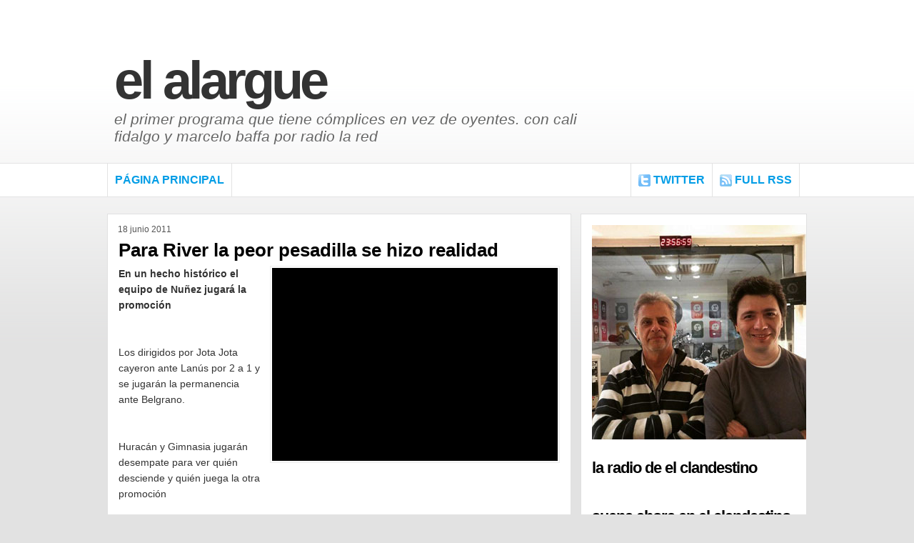

--- FILE ---
content_type: text/html; charset=UTF-8
request_url: https://www.elalargue.com.ar/2011/06/para-river-la-peor-pesadilla-se-hizo.html
body_size: 11933
content:
<!DOCTYPE html>
<html dir='ltr' xmlns='http://www.w3.org/1999/xhtml' xmlns:b='http://www.google.com/2005/gml/b' xmlns:data='http://www.google.com/2005/gml/data' xmlns:expr='http://www.google.com/2005/gml/expr'>
<head>
<link href='https://www.blogger.com/static/v1/widgets/2944754296-widget_css_bundle.css' rel='stylesheet' type='text/css'/>
<meta content='text/html; charset=UTF-8' http-equiv='Content-Type'/>
<meta content='blogger' name='generator'/>
<link href='https://www.elalargue.com.ar/favicon.ico' rel='icon' type='image/x-icon'/>
<link href='https://www.elalargue.com.ar/2011/06/para-river-la-peor-pesadilla-se-hizo.html' rel='canonical'/>
<link rel="alternate" type="application/atom+xml" title="El Alargue - Atom" href="https://www.elalargue.com.ar/feeds/posts/default" />
<link rel="alternate" type="application/rss+xml" title="El Alargue - RSS" href="https://www.elalargue.com.ar/feeds/posts/default?alt=rss" />
<link rel="service.post" type="application/atom+xml" title="El Alargue - Atom" href="https://www.blogger.com/feeds/12252616/posts/default" />

<link rel="alternate" type="application/atom+xml" title="El Alargue - Atom" href="https://www.elalargue.com.ar/feeds/9034197714954509569/comments/default" />
<!--Can't find substitution for tag [blog.ieCssRetrofitLinks]-->
<link href='http://www.a24.com/fotos/DYN904cho_1.jpg' rel='image_src'/>
<meta content='https://www.elalargue.com.ar/2011/06/para-river-la-peor-pesadilla-se-hizo.html' property='og:url'/>
<meta content='Para River la peor pesadilla se hizo realidad' property='og:title'/>
<meta content='En un hecho histórico el equipo de Nuñez jugará la promoción    Los dirigidos por Jota Jota cayeron ante Lanús por 2 a 1 y se jugarán la per...' property='og:description'/>
<meta content='https://lh3.googleusercontent.com/blogger_img_proxy/AEn0k_veOdmE-6TeG4ViHW5B5_ECPhUPNtnyC2i0kXfyakMBYZOUGfQfM_iZZGswEuGuGbB5soIOTdHJ31CZ-HI5-e_7q0NJxAktoGR4qg=w1200-h630-p-k-no-nu' property='og:image'/>
<title>El Alargue: Para River la peor pesadilla se hizo realidad</title>
<style id='page-skin-1' type='text/css'><!--
/*
-----------------------------------------------
Blogger Template Style
Name:     Acosmin
Author:   Klodian
URL:      www.deluxetemplates.net
Date:     March 2010
License:  This free Blogger template is licensed under the Creative Commons Attribution 3.0 License, which permits both personal and commercial use. However, to satisfy the 'attribution' clause of the license, you are required to keep the footer links intact which provides due credit to its authors. For more specific details about the license, you may visit the URL below:
http://creativecommons.org/licenses/by/3.0/
----------------------------------------------- */
#navbar-iframe {
display: none !important;
}
/* Variable definitions
====================
<Variable name="textcolor" description="Text Color"
type="color" default="#333">
<Variable name="linkcolor" description="Link Color"
type="color" default="#019DE6">
<Variable name="pagetitlecolor" description="Blog Title Color"
type="color" default="#333">
<Variable name="descriptioncolor" description="Blog Description Color"
type="color" default="#666">
<Variable name="titlecolor" description="Post Title Color"
type="color" default="#000">
<Variable name="sidebarcolor" description="Sidebar Title Color"
type="color" default="#000">
<Variable name="sidebartextcolor" description="Sidebar Text Color"
type="color" default="#666">
<Variable name="visitedlinkcolor" description="Visited Link Color"
type="color" default="#019DE6">
<Variable name="bodyfont" description="Text Font"
type="font" default="normal normal 100% 'Arial', Trebuchet MS,Arial,Georgia,Verdana,Sans-serif">
<Variable name="headerfont" description="Sidebar Title Font"
type="font"
default="bold 160% 'Arial', Trebuchet MS,Arial,Georgia,Verdana,Sans-serif">
<Variable name="pagetitlefont" description="Blog Title Font"
type="font"
default="bold 460% 'Arial', Trebuchet MS,Arial,Georgia,Verdana,Sans-serif">
<Variable name="descriptionfont" description="Blog Description Font"
type="font"
default="italic 130% 'georgia',Arial,Trebuchet MS,Arial,Georgia,Verdana,Sans-serif">
<Variable name="posttitlefont" description="Post Title Font"
type="font"
default="bold 160% 'Arial',Trebuchet MS,Arial,Georgia,Verdana,Sans-serif">
<Variable name="postfooterfont" description="Post Footer Font"
type="font"
default="normal normal 55% 'Arial',Trebuchet MS,Arial,Georgia,Verdana,Sans-serif">
*/
/* Use this with templates/template-threecol.html */
body {
background:url("https://blogger.googleusercontent.com/img/b/R29vZ2xl/AVvXsEg-UQtKtAF-akoBTCmj76_62hpPuQjBTQOrMbLiC4NWqEi071O0DvVArfvGZDsMu_gh0baXsrpC8FBoL3Cu6QZSXyd_GmVT0AHRnIjhkNHGkSkk4-8Yb-poThCJuoy9nCRB6gTV5w/s1600/background.png") repeat-x scroll 0 0 #E2E2E2;
color:#333333;
font:normal normal 100% 'Arial', Trebuchet MS,Arial,Georgia,Verdana,Sans-serif;
margin:0;
text-align:center;
}
a:link {
color:#019DE6;
text-decoration:none;
}
a:visited {
color:#019DE6;
text-decoration:none;
}
a:hover {
color:#CC6600;
text-decoration:none;
}
a img {
border-bottom-width:0;
border-top-width:0;
}
#header-wrapper {
border-bottom:medium none;
border-top:medium none;
margin:0 auto 10px;
width:960px;
}
#header-inner {
background-position:center center;
margin-left:auto;
margin-right:auto;
}
#header {
border-bottom:medium none;
border-top:medium none;
color:#333333;
margin:0;
text-align:left;
}
#header h1 {
font: bold 460% Arial, Serif;
letter-spacing:-5px;
margin:0;
padding:70px 20px 0 0;
text-transform:lowercase;
}
#header a {
color:#333333;
text-decoration:none;
}
#header a:hover {
color:#333333;
}
#header .description {
font: italic 130% 'georgia',Trebuchet MS,Arial,Georgia,Verdana,Sans-serif;
color: #666666;
letter-spacing:0;
margin:0;
max-width:700px;
padding:0 20px 15px 0;
text-transform:lowercase;
}
#header img {
margin-left:auto;
margin-right:auto;
}
#outer-wrapper {
font: normal normal 100% 'Arial', Trebuchet MS,Arial,Georgia,Verdana,Sans-serif;
margin:0 auto;
padding:0;
text-align:left;
width:980px;
}
#main-wrapper {
float:left;
margin-top:15px;
overflow:hidden;
width:650px;
word-wrap:break-word;
}
#sidebar-wrapper {
background:none repeat scroll 0 0 #FFFFFF;
border:1px solid #E1E1E1;
float:right;
margin-top:23px;
overflow:hidden;
padding:15px;
width:285px;
word-wrap:break-word;
}
h2 {
color:#000000;
font:bold 160% 'Arial', Trebuchet MS,Arial,Georgia,Verdana,Sans-serif;
letter-spacing:-1px;
margin:0;
text-transform:lowercase;
}
h2.date-header {
color:#555555;
float:left;
font-family:arial;
font-size:12px;
font-weight:normal;
letter-spacing:0;
margin:0;
padding-bottom:0;
padding-left:15px;
padding-top:15px;
text-transform:none;
}
.post {
background:none repeat scroll 0 0 #FFFFFF;
border:1px solid #E1E1E1;
margin:0.5em 0 1.5em;
padding:20px 15px 10px;
}
.post h3 {
color:#000000;
display:block;
font:bold 160% 'Arial', Trebuchet MS,Arial,Georgia,Verdana,Sans-serif;
line-height:1.4em;
margin:13px 0 0;
padding:0 0 4px;
}
.post h3 a, .post h3 a:visited, .post h3 strong {
color:#000000;
display:block;
text-decoration:none;
text-transform:none;
}
.post h3 strong, .post h3 a:hover {
color:#333333;
}
.post-body {
font-size:14px;
line-height:1.6em;
margin:0 0 0.75em;
}
.post-body blockquote {
line-height:1.3em;
}
.post-footer {
padding-top:8px;
border-top:1px solid #E3E3E3;
color:#999999;
font: normal normal 55% 'Arial',Trebuchet MS,Arial,Georgia,Verdana,Sans-serif;
letter-spacing:0.1em;
margin:0.75em 0;
text-transform:uppercase;
}
.comment-link {
margin-left:0.6em;
}
.post img, table.tr-caption-container {
border:1px solid #EEEEEE;
padding:2px;
}
.tr-caption-container img {
border-bottom:medium none;
border-top:medium none;
padding:0;
}
.post blockquote {
font-family:georgia;
font-style:italic;
margin:1em 20px;
}
.post blockquote p {
margin:0.75em 0;
}
#comments h4 {
color:#666666;
font-size:14px;
font-weight:bold;
letter-spacing:0;
line-height:1.4em;
margin:1em 0;
text-transform:none;
}
#comments-block {
line-height:1.6em;
margin:1em 0 1.5em;
}
#comments-block .comment-author {
-moz-background-inline-policy:continuous;
background:none repeat scroll 0 0 #FFFFFF;
border:1px solid #FFFFFF;
font-size:15px;
font-weight:normal;
margin-right:20px;
padding:5px;
}
#comments .blogger-comment-icon, .blogger-comment-icon {
-moz-background-inline-policy:continuous;
background:none repeat scroll 0 0 #E8DEC4;
border-color:#E8DEC4;
border-style:solid;
border-width:2px 1px 1px;
line-height:16px;
padding:5px;
}
#comments-block .comment-body {
background:none repeat scroll 0 0 #F7F7F7;
border-left:1px solid #FFFFFF;
border-right:1px solid #FFFFFF;
margin-left:0;
margin-right:20px;
padding:7px;
}
#comments-block .comment-footer {
background:none repeat scroll 0 0 #F8F8F8;
border-bottom:1px solid #FFFFFF;
border-left:1px solid #FFFFFF;
border-right:1px solid #FFFFFF;
font-size:11px;
line-height:1.4em;
margin:-0.25em 20px 2em 0;
padding:5px;
text-transform:none;
}
#comments-block .comment-body p {
margin:0 0 0.75em;
}
.deleted-comment {
color:gray;
font-style:italic;
}
#blog-pager-newer-link {
background:none repeat scroll 0 0 #FFFFFF;
border:1px solid #CCCCCC;
float:left;
padding:5px;
}
#blog-pager-older-link {
background:none repeat scroll 0 0 #FFFFFF;
border:1px solid #CCCCCC;
float:right;
padding:5px;
}
#blog-pager {
font-size:11px;
font-weight:bold;
text-align:center;
text-transform:uppercase;
}
.feed-links {
clear:both;
line-height:2.5em;
}
.sidebar {
color: #666666;
font-size:14px;
line-height:1.5em;
}
.sidebar ul {
list-style:none outside none;
margin:0;
padding:0;
}
.sidebar li {
border-bottom:1px solid #E3E3E3;
line-height:1.5em;
margin:0;
padding:4px 0 4px 1px;
}
.sidebar .widget, .main .widget {
margin:0 0 1.5em;
}
.main .Blog {
border-bottom-width:0;
}
.profile-img {
border-bottom:1px solid #CCCCCC;
border-top:1px solid #CCCCCC;
float:left;
margin:0 5px 5px 0;
padding:4px;
}
.profile-data {
color:#999999;
font:bold 78%/1.6em 'Trebuchet MS',Trebuchet,Arial,Verdana,Sans-serif;
letter-spacing:0.1em;
margin:0;
text-transform:uppercase;
}
.profile-datablock {
margin:0.5em 0;
}
.profile-textblock {
line-height:1.6em;
margin:0.5em 0;
}
.profile-link {
font:78% 'Trebuchet MS',Trebuchet,Arial,Verdana,Sans-serif;
letter-spacing:0.1em;
text-transform:uppercase;
}
#footer {
background:none repeat scroll 0 0 #FFFFFF;
border-top:1px solid #E3E3E3;
clear:both;
height:85px;
margin:0;
padding:0;
width:100%;
}
#footer .dcredits {
color:#BABABA;
font-family:Arial,Helvetica,sans-serif;
font-size:10px;
margin:25px auto 0;
text-align:center;
text-shadow:1px 1px #FFFFFF;
text-transform:uppercase;
width:940px;
}
#header-bg {
}
#menu {
background-color:#FFFFFF;
border-bottom:1px solid #E3E3E3;
border-top:1px solid #E3E3E3;
margin:0;
overflow:hidden;
padding:0;
width:100%;
font-family:arial;
}
#menu ul.nav {
color:#383434;
font-size:16px;
height:46px;
list-style:none outside none;
margin:0 auto;
padding:0;
width:980px;
}
#PageList1 {
border-left:1px solid #E3E3E3;
font-family:arial;
}
.crosscol .PageList li, .footer .PageList li {
border-right:1px solid #E3E3E3;
display:inline;
float:left;
font-weight:bold;
height:32px;
margin:0;
padding:14px 10px 0;
text-transform:uppercase;
}
.PageList li:hover {
background:none repeat scroll 0 0 #F8F8F8;
}
.sidebar li:hover {
background:none repeat scroll 0 0 #F9F9F9;
}
#twocol {
}
.col-left {
float:left;
margin-right:10px;
width:48%;
}
.col-right {
float:right;
width:48%;
}
.PageList li a {
font-weight:bold;
}
#menu ul.nav li.twi {
background:url("https://blogger.googleusercontent.com/img/b/R29vZ2xl/AVvXsEi0uJALiWO2-RV_TZxN_Mz2xVL6b5oZrKaPyaN6Ijyyc2FvCAo-n6OXNd_ZkyzbWyLSODhG8v5NaZBxLHDeugrpWWHK7mUIXrV6lr8NNQpC885JVHLhnB243vPiBp7sE8lAcJg6Ww/s1600/twitico.png") no-repeat scroll left top transparent;
border-left:1px solid #E3E3E3;
border-right:1px solid #E3E3E3;
display:inline;
float:left;
font-weight:bold;
height:32px;
margin-left:733px;
margin-top:-46px;
padding:14px 10px 0 31px;
text-transform:uppercase;
}
#menu ul.nav li.rss {
background:url("https://blogger.googleusercontent.com/img/b/R29vZ2xl/AVvXsEgxgpU085bUX05pUJBvgFPvblT78GADKhDHmvIcRpTYNtiOAnQyeq3k1ygcXGxDK8fVsSeKeKrk_ZL-JsMDuKbEekgUb92qQ_osPDTC2yi_KVITAoqT9k7rvKphusjq29ezAoxrTw/s1600/rss.png") no-repeat scroll left top transparent;
border-right:1px solid #E3E3E3;
display:inline;
float:right;
font-weight:bold;
height:32px;
margin-right:10px;
margin-top:-46px;
padding:14px 10px 0 31px;
text-transform:uppercase;
}

--></style>
<link href='https://www.blogger.com/dyn-css/authorization.css?targetBlogID=12252616&amp;zx=da6d47a9-fe35-45c9-ac12-fd14ef496b64' media='none' onload='if(media!=&#39;all&#39;)media=&#39;all&#39;' rel='stylesheet'/><noscript><link href='https://www.blogger.com/dyn-css/authorization.css?targetBlogID=12252616&amp;zx=da6d47a9-fe35-45c9-ac12-fd14ef496b64' rel='stylesheet'/></noscript>
<meta name='google-adsense-platform-account' content='ca-host-pub-1556223355139109'/>
<meta name='google-adsense-platform-domain' content='blogspot.com'/>

<!-- data-ad-client=ca-pub-0797004896568757 -->

</head>
<script async='async' src='//pagead2.googlesyndication.com/pagead/js/adsbygoogle.js'></script>
<script>
     (adsbygoogle = window.adsbygoogle || []).push({
          google_ad_client: "ca-pub-0797004896568757",
          enable_page_level_ads: true
     });
</script>
<body>
<div id='header-bg'>
<div id='header-wrapper'>
<div class='header section' id='header'><div class='widget Header' data-version='1' id='Header1'>
<div id='header-inner'>
<div class='titlewrapper'>
<h1 class='title'>
<a href='https://www.elalargue.com.ar/'>
El Alargue
</a>
</h1>
</div>
<div class='descriptionwrapper'>
<p class='description'><span>El primer programa que tiene cómplices en vez de oyentes.
Con Cali Fidalgo y Marcelo Baffa
por Radio La Red</span></p>
</div>
</div>
</div></div>
</div>
</div>
<div id='menu'>
<ul class='nav'>
<div id='crosscol-wrapper' style='text-align:center'>
<div class='crosscol section' id='crosscol'><div class='widget PageList' data-version='1' id='PageList1'>
<h2>Pages</h2>
<div class='widget-content'>
<ul>
<li>
<a href='https://www.elalargue.com.ar/'>Página Principal</a>
</li>
</ul>
<div class='clear'></div>
</div>
</div></div>
</div>
<li class='twi'><a href='http://twitter.com/califidalgo' rel='nofollow'>Twitter</a></li>
<li class='rss'><a href='https://www.elalargue.com.ar/feeds/posts/default' rel='nofollow'>FULL RSS</a></li>
</ul>
</div>
<div id='outer-wrapper'><div id='wrap2'>
<!-- skip links for text browsers -->
<span id='skiplinks' style='display:none;'>
<a href='#main'>skip to main </a> |
      <a href='#sidebar'>skip to sidebar</a>
</span>
<div id='content-wrapper'>
<div id='main-wrapper'>
<div class='main section' id='main'><div class='widget Blog' data-version='1' id='Blog1'>
<div class='blog-posts hfeed'>

          <div class="date-outer">
        
<h2 class='date-header'><span>18 junio 2011</span></h2>

          <div class="date-posts">
        
<div class='post-outer'>
<div class='post hentry uncustomized-post-template' itemprop='blogPost' itemscope='itemscope' itemtype='http://schema.org/BlogPosting'>
<meta content='http://www.a24.com/fotos/DYN904cho_1.jpg' itemprop='image_url'/>
<meta content='12252616' itemprop='blogId'/>
<meta content='9034197714954509569' itemprop='postId'/>
<a name='9034197714954509569'></a>
<h3 class='post-title entry-title' itemprop='name'>
Para River la peor pesadilla se hizo realidad
</h3>
<div class='post-header'>
<div class='post-header-line-1'></div>
</div>
<div class='post-body entry-content' id='post-body-9034197714954509569' itemprop='description articleBody'>
<div class="separator" style="clear: both; text-align: center;"><a href="http://www.a24.com/fotos/DYN904cho_1.jpg" imageanchor="1" style="clear: right; float: right; margin-bottom: 1em; margin-left: 1em;"><img border="0" height="270" src="https://lh3.googleusercontent.com/blogger_img_proxy/AEn0k_veOdmE-6TeG4ViHW5B5_ECPhUPNtnyC2i0kXfyakMBYZOUGfQfM_iZZGswEuGuGbB5soIOTdHJ31CZ-HI5-e_7q0NJxAktoGR4qg=s0-d" width="400"></a></div><span class="Apple-style-span" style="font-family: Arial, Helvetica, sans-serif;"><b>En un hecho histórico el equipo de Nuñez jugará la promoción</b></span><br />
<span class="Apple-style-span" style="font-family: Arial, Helvetica, sans-serif;"><br />
</span><br />
<span class="Apple-style-span" style="font-family: Arial, Helvetica, sans-serif;">Los dirigidos por Jota Jota cayeron ante Lanús por 2 a 1 y se jugarán la permanencia ante Belgrano.</span><br />
<span class="Apple-style-span" style="font-family: Arial, Helvetica, sans-serif;"><br />
</span><br />
<span class="Apple-style-span" style="font-family: Arial, Helvetica, sans-serif;">Huracán y Gimnasia jugarán desempate para ver quién desciende y quién juega la otra promoción </span><br />
<span class="Apple-style-span" style="font-family: Arial, Helvetica, sans-serif;"><br />
</span><br />
<span class="Apple-style-span" style="font-family: Arial, Helvetica, sans-serif;">Quilmes ya está descendido.</span><br />
<br />
<div class="addthis_toolbox addthis_default_style "><a class="addthis_counter" href="//draft.blogger.com/post-create.g?blogID=12252616"></a> </div><script type="text/javascript">
var addthis_config = {"data_track_clickback":true};
</script> <script src="//s7.addthis.com/js/250/addthis_widget.js#pubid=califidalgo" type="text/javascript">
</script> <br />
<g:plusone></g:plusone>
<div style='clear: both;'></div>
</div>
<div class='post-footer'>
<div class='post-footer-line post-footer-line-1'>
<span class='post-author vcard'>
</span>
<span class='post-timestamp'>
</span>
<span class='post-comment-link'>
</span>
<span class='post-icons'>
</span>
<div class='post-share-buttons goog-inline-block'>
<a class='goog-inline-block share-button sb-email' href='https://www.blogger.com/share-post.g?blogID=12252616&postID=9034197714954509569&target=email' target='_blank' title='Enviar esto por correo electrónico'><span class='share-button-link-text'>Enviar esto por correo electrónico</span></a><a class='goog-inline-block share-button sb-blog' href='https://www.blogger.com/share-post.g?blogID=12252616&postID=9034197714954509569&target=blog' onclick='window.open(this.href, "_blank", "height=270,width=475"); return false;' target='_blank' title='BlogThis!'><span class='share-button-link-text'>BlogThis!</span></a><a class='goog-inline-block share-button sb-twitter' href='https://www.blogger.com/share-post.g?blogID=12252616&postID=9034197714954509569&target=twitter' target='_blank' title='Compartir en X'><span class='share-button-link-text'>Compartir en X</span></a><a class='goog-inline-block share-button sb-facebook' href='https://www.blogger.com/share-post.g?blogID=12252616&postID=9034197714954509569&target=facebook' onclick='window.open(this.href, "_blank", "height=430,width=640"); return false;' target='_blank' title='Compartir en Facebook'><span class='share-button-link-text'>Compartir en Facebook</span></a><a class='goog-inline-block share-button sb-pinterest' href='https://www.blogger.com/share-post.g?blogID=12252616&postID=9034197714954509569&target=pinterest' target='_blank' title='Compartir en Pinterest'><span class='share-button-link-text'>Compartir en Pinterest</span></a>
</div>
</div>
<div class='post-footer-line post-footer-line-2'>
<span class='post-labels'>
Labels:
<a href='https://www.elalargue.com.ar/search/label/Descenso' rel='tag'>Descenso</a>,
<a href='https://www.elalargue.com.ar/search/label/Promoci%C3%B3n' rel='tag'>Promoción</a>
</span>
</div>
<div class='post-footer-line post-footer-line-3'>
<span class='post-location'>
</span>
</div>
</div>
</div>
<div class='comments' id='comments'>
<a name='comments'></a>
<h4>1 comentario:</h4>
<div id='Blog1_comments-block-wrapper'>
<dl class='' id='comments-block'>
<dt class='comment-author anon-comment-icon' id='c2081201808822157387'>
<a name='c2081201808822157387'></a>
Anónimo
dijo...
</dt>
<dd class='comment-body' id='Blog1_cmt-2081201808822157387'>
<p>
No se preocupen los de River, con una ayudita de el arbitro y por supuesto del mafioso de Grondona, &quot;ZAFAN&quot;, de la B. Victor de Corrientes.
</p>
</dd>
<dd class='comment-footer'>
<span class='comment-timestamp'>
<a href='https://www.elalargue.com.ar/2011/06/para-river-la-peor-pesadilla-se-hizo.html?showComment=1308636380425#c2081201808822157387' title='comment permalink'>
3:06 a.m.
</a>
<span class='item-control blog-admin pid-1280706175'>
<a class='comment-delete' href='https://www.blogger.com/comment/delete/12252616/2081201808822157387' title='Borrar comentario'>
<img src='https://resources.blogblog.com/img/icon_delete13.gif'/>
</a>
</span>
</span>
</dd>
</dl>
</div>
<p class='comment-footer'>
<a href='https://www.blogger.com/comment/fullpage/post/12252616/9034197714954509569' onclick=''>Publicar un comentario</a>
</p>
</div>
</div>

        </div></div>
      
</div>
<div class='blog-pager' id='blog-pager'>
<span id='blog-pager-newer-link'>
<a class='blog-pager-newer-link' href='https://www.elalargue.com.ar/2011/06/walk-lo-nuevo-de-foo-fighters.html' id='Blog1_blog-pager-newer-link' title='Entrada más reciente'>Entrada más reciente</a>
</span>
<span id='blog-pager-older-link'>
<a class='blog-pager-older-link' href='https://www.elalargue.com.ar/2011/06/restaurantes-para-festejar-con-el-viejo.html' id='Blog1_blog-pager-older-link' title='Entrada antigua'>Entrada antigua</a>
</span>
<a class='home-link' href='https://www.elalargue.com.ar/'>Página Principal</a>
</div>
<div class='clear'></div>
<div class='post-feeds'>
<div class='feed-links'>
Suscribirse a:
<a class='feed-link' href='https://www.elalargue.com.ar/feeds/9034197714954509569/comments/default' target='_blank' type='application/atom+xml'>Comentarios de la entrada (Atom)</a>
</div>
</div>
</div></div>
</div>
<div id='sidebar-wrapper'>
<div class='sidebar section' id='sidebar'><div class='widget HTML' data-version='1' id='HTML21'>
<div class='widget-content'>
<div style="text-align: center;"><a href="http://www.twitter.com/elalargue"target="_blank"><img src="https://blogger.googleusercontent.com/img/b/R29vZ2xl/AVvXsEjT3EsiXozB2H0CRjOIN8meT-8XqvmdhB7cqa9wwnAdCnJSFIcBdRibNnVWmIsvdXMWQvPf6FfaemR7hxVuz8F34YL9JX-2snqk4gb_WKthni3c9Blfmhy9sR38LfekvLSDxCTE0w/s1600/fotobanner2016.jpg"alt=" width="300" height="300" /></a></div>
</div>
<div class='clear'></div>
</div><div class='widget HTML' data-version='1' id='HTML10'>
<h2 class='title'>La radio de El Clandestino</h2>
<div class='widget-content'>
<div class="separator" style="clear: both; text-align: center;">
<script src="https://embed.radio.co/player/71b1a82.js"></script></div>
<br />
</div>
<div class='clear'></div>
</div><div class='widget HTML' data-version='1' id='HTML8'>
<h2 class='title'>Suena ahora en El Clandestino</h2>
<div class='widget-content'>
<script src="https://embed.radio.co/embed/s4526f33d6/history.js"></script>
</div>
<div class='clear'></div>
</div><div class='widget Image' data-version='1' id='Image3'>
<h2>Brave navegador rápido y sin avisos</h2>
<div class='widget-content'>
<a href='https://brave.com/ela815'>
<img alt='Brave navegador rápido y sin avisos' height='172' id='Image3_img' src='https://blogger.googleusercontent.com/img/b/R29vZ2xl/AVvXsEhe0B0NngtY98gcmD3SK2xt5CAaHQV9zdJadQwocy3VqR3cOpJmeAyX9_RVQ34edfdabQbqU0edAhHzO6SBjxNqhYoFINKmd90aOMMKVdfEjtaVFFox7sG9pX_QlUffYxRfH8i1nw/s1600/brave.jpg' width='277'/>
</a>
<br/>
<span class='caption'>El mejor navegador de todos. Bajalo haciendo click en la imagen</span>
</div>
<div class='clear'></div>
</div><div class='widget HTML' data-version='1' id='HTML1'>
<div class='widget-content'>
<script type="text/javascript">
    google_ad_client = "ca-pub-0797004896568757";
google_ad_host = "pub-1556223355139109";
    google_ad_slot = "7250630928";
    google_ad_width = 300;
    google_ad_height = 600;
</script>
<!-- Fdo 300 x 600 -->
<script type="text/javascript"
src="//pagead2.googlesyndication.com/pagead/show_ads.js">
</script>
</div>
<div class='clear'></div>
</div>
<div class='widget HTML' data-version='1' id='HTML9'>
<div class='widget-content'>
<script async src="//pagead2.googlesyndication.com/pagead/js/adsbygoogle.js"></script>
<script>
     (adsbygoogle = window.adsbygoogle || []).push({
          google_ad_client: "ca-pub-0797004896568757",
          enable_page_level_ads: true
     });
</script>
</div>
<div class='clear'></div>
</div><div class='widget HTML' data-version='1' id='HTML2'>
<div class='widget-content'>
<script async src="//pagead2.googlesyndication.com/pagead/js/adsbygoogle.js"></script>
<!-- FDO VINCOLO -->
<ins class="adsbygoogle"
     style="display:block"
     data-ad-client="ca-pub-0797004896568757"
     data-ad-slot="9447895723"
     data-ad-format="auto"></ins>
<script>
(adsbygoogle = window.adsbygoogle || []).push({});
</script>
</div>
<div class='clear'></div>
</div><div class='widget HTML' data-version='1' id='HTML5'>
<div class='widget-content'>
<a class="twitter-timeline" data-width="300" data-height="300" href="https://twitter.com/califidalgo">Tweets by califidalgo</a> <script async="async" src="//platform.twitter.com/widgets.js" charset="utf-8" ></script>
</div>
<div class='clear'></div>
</div><div class='widget HTML' data-version='1' id='HTML6'>
<div class='widget-content'>
<a class="twitter-timeline" data-width="300" data-height="300" href="https://twitter.com/soymarcelobaffa">Tweets by soymarcelobaffa</a> <script async="async" src="//platform.twitter.com/widgets.js" charset="utf-8" ></script>
</div>
<div class='clear'></div>
</div><div class='widget HTML' data-version='1' id='HTML7'>
<div class='widget-content'>
<script>
  (function(i,s,o,g,r,a,m){i['GoogleAnalyticsObject']=r;i[r]=i[r]||function(){
  (i[r].q=i[r].q||[]).push(arguments)},i[r].l=1*new Date();a=s.createElement(o),
  m=s.getElementsByTagName(o)[0];a.async=1;a.src=g;m.parentNode.insertBefore(a,m)
  })(window,document,'script','https://www.google-analytics.com/analytics.js','ga');

  ga('create', 'UA-105584-9', 'auto');
  ga('send', 'pageview');

</script>
</div>
<div class='clear'></div>
</div><div class='widget Text' data-version='1' id='Text1'>
<h2 class='title'>Es lo que hay....</h2>
<div class='widget-content'>
<span style="font-weight: bold;">Desconducen</span>: <span style="color: rgb(0 , 0 , 153); font-weight: bold;"><span =""  style="color:#000066;">Cali  Fidalgo - Marcelo Baffa.</span></span><br /><span style="font-weight: bold;">Descontroles</span>:<span style="font-weight: bold;"> </span><span =""  style="color:#000066;"><strong> Fernando González </strong></span><br /><span style="font-weight: bold;">Desinforma:<span =""  style="color:#330099;"> <span =""  style="color:#000066;">Daniel Langeneker<br /></span></span></span><br />
</div>
<div class='clear'></div>
</div>
<div class='widget HTML' data-version='1' id='HTML14'>
<div class='widget-content'>
<div style="TEXT-ALIGN: center"><iframe src="//www.facebook.com/plugins/likebox.php?href=http%3A%2F%2Fwww.facebook.com%2Felalargueoficial&amp;width=336&amp;colorscheme=light&amp;show_faces=true&amp;border_color&amp;stream=false&amp;header=true&amp;height=290" scrolling="no" frameborder="0" style="border:none; overflow:hidden; width:280px; height:290px;" allowtransparency="true"></iframe></div>
</div>
<div class='clear'></div>
</div>
<div class='widget Image' data-version='1' id='Image1'>
<div class='widget-content'>
<img alt='' height='113' id='Image1_img' src='//photos1.blogger.com/x/blogger2/5576/1495/240/z/487594/gse_multipart65104.jpg' width='179'/>
<br/>
</div>
<div class='clear'></div>
</div><div class='widget Image' data-version='1' id='Image2'>
<div class='widget-content'>
<img alt='' height='116' id='Image2_img' src='//photos1.blogger.com/x/blogger2/5576/1495/240/z/290905/gse_multipart65106.jpg' width='179'/>
<br/>
</div>
<div class='clear'></div>
</div>
<div class='widget LinkList' data-version='1' id='LinkList2'>
<h2>Links</h2>
<div class='widget-content'>
<ul>
<li><a href='http://edepe.elalargue.com.ar/'>Edepé</a></li>
<li><a href="//www.youtube.com/user/Alargue1">You Tube</a></li>
<li><a href='http://twitter.com/elalargue'>Twitter</a></li>
<li><a href='http://www.facebook.com/pages/El-Alargue/146965745321604'>Facebook</a></li>
<li><a href='http://www.lared.am/el-alargue/el-alargue-20160309-n234558.html'>Página Radio La Red</a></li>
</ul>
<div class='clear'></div>
</div>
</div><div class='widget LinkList' data-version='1' id='LinkList1'>
<h2>Páginas que tenés que ver</h2>
<div class='widget-content'>
<ul>
<li><a href='http://www.lared.am/el-alargue/el-alargue-20160309-n234558'>Página de El Alargue en el sitio de Radio La Red</a></li>
<li><a href='http://www.eledepe.com.ar/'>Edepe</a></li>
<li><a href='http://es-la.facebook.com/people/El-Alargue/710220421'>Facebook El Alargue</a></li>
<li><a href='http://www.tetecirigliano.com.ar/'>Pinturas e ilustraciones de Teté Cirigliano</a></li>
<li><a href='http://www.mariapress.com/'>Agenda Periodística Mariapress</a></li>
<li><a href='http://www.miclubnuestrolugar.com.ar/'>El club del Cali: Deportivo Barracas de La Madrid</a></li>
</ul>
<div class='clear'></div>
</div>
</div><div class='widget HTML' data-version='1' id='HTML4'>
<h2 class='title'>.</h2>
<div class='widget-content'>
.
</div>
<div class='clear'></div>
</div><div class='widget HTML' data-version='1' id='HTML3'>
<h2 class='title'>El Alargue con Cali Fidalgo y Marcelo Baffa</h2>
<div class='widget-content'>
<a href="http://www.elalargue.com.ar/" onblur="try {parent.deselectBloggerImageGracefully();} catch(e) {}"><img border="0" style="margin: 0pt 10px 10px 0pt; float: left; cursor: pointer; width: 100px; height: 41px;" alt="" src="https://lh3.googleusercontent.com/blogger_img_proxy/AEn0k_txu8XgTuPUOK3e_XPboWF6PzSRKel8Hp_sPHziRJ5ojQKLLXU2qQE8jHFrWkVW_6hz7YDH0Mm4eJekAEzmLt23dNwzHoloqUS32VAbGOJNVb4QFNfKmohGOGJXmAUvRBG-tQ=s0-d"></a>El primer programa de la Argentina que no tiene oyentes &#161;Tiene cómplices! Ganador Premio Eter 2006 - Mejor programa de AM otorgado por el voto de los oyentes.
                             
                           En la trasnoche de La Red.
</div>
<div class='clear'></div>
</div>
<div class='widget PopularPosts' data-version='1' id='PopularPosts1'>
<h2>Más leídas</h2>
<div class='widget-content popular-posts'>
<ul>
<li>
<div class='item-content'>
<div class='item-title'><a href='https://www.elalargue.com.ar/2010/07/maradona-debe-seguir-o-dar-un-paso-al.html'>&#191;Maradona debe seguir o dar un paso al costado?</a></div>
<div class='item-snippet'>Encuesta - tópico para empezar la semana. En el peor día, después del peor fin de semana.</div>
</div>
<div style='clear: both;'></div>
</li>
<li>
<div class='item-content'>
<div class='item-title'><a href='https://www.elalargue.com.ar/2008/09/prioridades.html'>La prioridad</a></div>
<div class='item-snippet'>El gobierno decidió que lo necesario es pagar la deuda a los organismos internacionales. &#191; Y de la otra deuda ? &#191; Qué onda ?</div>
</div>
<div style='clear: both;'></div>
</li>
<li>
<div class='item-content'>
<div class='item-title'><a href='https://www.elalargue.com.ar/2008/08/qu-cancin-escucharas-hasta-el-cansancio.html'>&#191;Qué canción escucharías hasta el cansancio?</a></div>
<div class='item-snippet'>Ese tema que despierta en vos sensaciones inolvidables, tal vez le rompa las pelotas (hasta la tortura) a tus amigos y otros seres queridos....</div>
</div>
<div style='clear: both;'></div>
</li>
<li>
<div class='item-content'>
<div class='item-thumbnail'>
<a href='https://www.elalargue.com.ar/2010/05/segui-en-vivo-el-anuncio-de-la-lista-de.html' target='_blank'>
<img alt='' border='0' src='https://lh3.googleusercontent.com/blogger_img_proxy/AEn0k_sUw8Do1PCZUESXTGIhM9mXPILFi7rcwYo63RTcivsah8WfZkK-QCmIbaiRC3ifrbNjYExiHpv-miILI7D7XITlEGOehMQcfJvRwicToFV0W6A5RbBHWEyN39nSifJvW04Fv9dW5l8=w72-h72-p-k-no-nu'/>
</a>
</div>
<div class='item-title'><a href='https://www.elalargue.com.ar/2010/05/segui-en-vivo-el-anuncio-de-la-lista-de.html'>Sorpresas en los 30 de  Maradona</a></div>
<div class='item-snippet'>Ariel Garcé y Sebastián Blanco están entre los convocados y son las mayores sorpresas de la nómina de 30 jugadores preseleccionados para jug...</div>
</div>
<div style='clear: both;'></div>
</li>
<li>
<div class='item-content'>
<div class='item-title'><a href='https://www.elalargue.com.ar/2011/09/que-deberian-imitar-los-jugadores-de-la.html'>&#191;Qué deberian imitar los jugadores de la selección de fútbol?</a></div>
<div class='item-snippet'>Últimamente los combinados de otras disciplinas brillan o tienen actuaciones destacadas. Todo lo contrario pasa con el fútbol. Danos tu opin...</div>
</div>
<div style='clear: both;'></div>
</li>
</ul>
<div class='clear'></div>
</div>
</div><div class='widget Attribution' data-version='1' id='Attribution1'>
<div class='widget-content' style='text-align: center;'>
Con tecnología de <a href='https://www.blogger.com' target='_blank'>Blogger</a>.
</div>
<div class='clear'></div>
</div><div class='widget Navbar' data-version='1' id='Navbar1'><script type="text/javascript">
    function setAttributeOnload(object, attribute, val) {
      if(window.addEventListener) {
        window.addEventListener('load',
          function(){ object[attribute] = val; }, false);
      } else {
        window.attachEvent('onload', function(){ object[attribute] = val; });
      }
    }
  </script>
<div id="navbar-iframe-container"></div>
<script type="text/javascript" src="https://apis.google.com/js/platform.js"></script>
<script type="text/javascript">
      gapi.load("gapi.iframes:gapi.iframes.style.bubble", function() {
        if (gapi.iframes && gapi.iframes.getContext) {
          gapi.iframes.getContext().openChild({
              url: 'https://www.blogger.com/navbar/12252616?po\x3d9034197714954509569\x26origin\x3dhttps://www.elalargue.com.ar',
              where: document.getElementById("navbar-iframe-container"),
              id: "navbar-iframe"
          });
        }
      });
    </script><script type="text/javascript">
(function() {
var script = document.createElement('script');
script.type = 'text/javascript';
script.src = '//pagead2.googlesyndication.com/pagead/js/google_top_exp.js';
var head = document.getElementsByTagName('head')[0];
if (head) {
head.appendChild(script);
}})();
</script>
</div></div>
<div id='2columns'>
<div class='col-left'><div class='sidebar no-items section' id='sidebar2'></div></div>
<div class='col-right'><div class='sidebar no-items section' id='sidebar3'></div></div>
</div></div>
<!-- spacer for skins that want sidebar and main to be the same height-->
<div class='clear'>&#160;</div>
</div>
<!-- end content-wrapper -->
</div></div>
<!-- end outer-wrapper -->
<div id='footer'>
<div class='dcredits'>
2010 All rights reserved. <a href='https://www.elalargue.com.ar/'>El Alargue</a>  Powered by <a href="//www.blogger.com/">Blogger</a>
<br/>
<a href='http://www.deluxetemplates.net/'>Blogger Templates</a> created by <a href='http://www.deluxetemplates.net/' rel='follow'>Deluxe Templates</a><br/> 
    WP by <a href='http://www.acosmin.com'>alexandru cosmin</a>
</div>
</div>

<script type="text/javascript" src="https://www.blogger.com/static/v1/widgets/3845888474-widgets.js"></script>
<script type='text/javascript'>
window['__wavt'] = 'AOuZoY7ekyJrucf2lxsx_0uL_qV9ZP9DVA:1768385567567';_WidgetManager._Init('//www.blogger.com/rearrange?blogID\x3d12252616','//www.elalargue.com.ar/2011/06/para-river-la-peor-pesadilla-se-hizo.html','12252616');
_WidgetManager._SetDataContext([{'name': 'blog', 'data': {'blogId': '12252616', 'title': 'El Alargue', 'url': 'https://www.elalargue.com.ar/2011/06/para-river-la-peor-pesadilla-se-hizo.html', 'canonicalUrl': 'https://www.elalargue.com.ar/2011/06/para-river-la-peor-pesadilla-se-hizo.html', 'homepageUrl': 'https://www.elalargue.com.ar/', 'searchUrl': 'https://www.elalargue.com.ar/search', 'canonicalHomepageUrl': 'https://www.elalargue.com.ar/', 'blogspotFaviconUrl': 'https://www.elalargue.com.ar/favicon.ico', 'bloggerUrl': 'https://www.blogger.com', 'hasCustomDomain': true, 'httpsEnabled': true, 'enabledCommentProfileImages': false, 'gPlusViewType': 'FILTERED_POSTMOD', 'adultContent': false, 'analyticsAccountNumber': '', 'encoding': 'UTF-8', 'locale': 'es-419', 'localeUnderscoreDelimited': 'es_419', 'languageDirection': 'ltr', 'isPrivate': false, 'isMobile': false, 'isMobileRequest': false, 'mobileClass': '', 'isPrivateBlog': false, 'isDynamicViewsAvailable': true, 'feedLinks': '\x3clink rel\x3d\x22alternate\x22 type\x3d\x22application/atom+xml\x22 title\x3d\x22El Alargue - Atom\x22 href\x3d\x22https://www.elalargue.com.ar/feeds/posts/default\x22 /\x3e\n\x3clink rel\x3d\x22alternate\x22 type\x3d\x22application/rss+xml\x22 title\x3d\x22El Alargue - RSS\x22 href\x3d\x22https://www.elalargue.com.ar/feeds/posts/default?alt\x3drss\x22 /\x3e\n\x3clink rel\x3d\x22service.post\x22 type\x3d\x22application/atom+xml\x22 title\x3d\x22El Alargue - Atom\x22 href\x3d\x22https://www.blogger.com/feeds/12252616/posts/default\x22 /\x3e\n\n\x3clink rel\x3d\x22alternate\x22 type\x3d\x22application/atom+xml\x22 title\x3d\x22El Alargue - Atom\x22 href\x3d\x22https://www.elalargue.com.ar/feeds/9034197714954509569/comments/default\x22 /\x3e\n', 'meTag': '', 'adsenseClientId': 'ca-pub-0797004896568757', 'adsenseHostId': 'ca-host-pub-1556223355139109', 'adsenseHasAds': true, 'adsenseAutoAds': false, 'boqCommentIframeForm': true, 'loginRedirectParam': '', 'isGoogleEverywhereLinkTooltipEnabled': true, 'view': '', 'dynamicViewsCommentsSrc': '//www.blogblog.com/dynamicviews/4224c15c4e7c9321/js/comments.js', 'dynamicViewsScriptSrc': '//www.blogblog.com/dynamicviews/0986fae69b86b3aa', 'plusOneApiSrc': 'https://apis.google.com/js/platform.js', 'disableGComments': true, 'interstitialAccepted': false, 'sharing': {'platforms': [{'name': 'Obtener v\xednculo', 'key': 'link', 'shareMessage': 'Obtener v\xednculo', 'target': ''}, {'name': 'Facebook', 'key': 'facebook', 'shareMessage': 'Compartir en Facebook', 'target': 'facebook'}, {'name': 'BlogThis!', 'key': 'blogThis', 'shareMessage': 'BlogThis!', 'target': 'blog'}, {'name': 'X', 'key': 'twitter', 'shareMessage': 'Compartir en X', 'target': 'twitter'}, {'name': 'Pinterest', 'key': 'pinterest', 'shareMessage': 'Compartir en Pinterest', 'target': 'pinterest'}, {'name': 'Correo electr\xf3nico', 'key': 'email', 'shareMessage': 'Correo electr\xf3nico', 'target': 'email'}], 'disableGooglePlus': true, 'googlePlusShareButtonWidth': 0, 'googlePlusBootstrap': '\x3cscript type\x3d\x22text/javascript\x22\x3ewindow.___gcfg \x3d {\x27lang\x27: \x27es_419\x27};\x3c/script\x3e'}, 'hasCustomJumpLinkMessage': true, 'jumpLinkMessage': 'Seguir leyendo', 'pageType': 'item', 'postId': '9034197714954509569', 'postImageUrl': 'http://www.a24.com/fotos/DYN904cho_1.jpg', 'pageName': 'Para River la peor pesadilla se hizo realidad', 'pageTitle': 'El Alargue: Para River la peor pesadilla se hizo realidad'}}, {'name': 'features', 'data': {}}, {'name': 'messages', 'data': {'edit': 'Editar', 'linkCopiedToClipboard': 'V\xednculo copiado al portapapeles', 'ok': 'Aceptar', 'postLink': 'Publicar v\xednculo'}}, {'name': 'template', 'data': {'name': 'custom', 'localizedName': 'Personalizado', 'isResponsive': false, 'isAlternateRendering': false, 'isCustom': true}}, {'name': 'view', 'data': {'classic': {'name': 'classic', 'url': '?view\x3dclassic'}, 'flipcard': {'name': 'flipcard', 'url': '?view\x3dflipcard'}, 'magazine': {'name': 'magazine', 'url': '?view\x3dmagazine'}, 'mosaic': {'name': 'mosaic', 'url': '?view\x3dmosaic'}, 'sidebar': {'name': 'sidebar', 'url': '?view\x3dsidebar'}, 'snapshot': {'name': 'snapshot', 'url': '?view\x3dsnapshot'}, 'timeslide': {'name': 'timeslide', 'url': '?view\x3dtimeslide'}, 'isMobile': false, 'title': 'Para River la peor pesadilla se hizo realidad', 'description': 'En un hecho hist\xf3rico el equipo de Nu\xf1ez jugar\xe1 la promoci\xf3n    Los dirigidos por Jota Jota cayeron ante Lan\xfas por 2 a 1 y se jugar\xe1n la per...', 'featuredImage': 'https://lh3.googleusercontent.com/blogger_img_proxy/AEn0k_veOdmE-6TeG4ViHW5B5_ECPhUPNtnyC2i0kXfyakMBYZOUGfQfM_iZZGswEuGuGbB5soIOTdHJ31CZ-HI5-e_7q0NJxAktoGR4qg', 'url': 'https://www.elalargue.com.ar/2011/06/para-river-la-peor-pesadilla-se-hizo.html', 'type': 'item', 'isSingleItem': true, 'isMultipleItems': false, 'isError': false, 'isPage': false, 'isPost': true, 'isHomepage': false, 'isArchive': false, 'isLabelSearch': false, 'postId': 9034197714954509569}}]);
_WidgetManager._RegisterWidget('_HeaderView', new _WidgetInfo('Header1', 'header', document.getElementById('Header1'), {}, 'displayModeFull'));
_WidgetManager._RegisterWidget('_PageListView', new _WidgetInfo('PageList1', 'crosscol', document.getElementById('PageList1'), {'title': 'Pages', 'links': [{'isCurrentPage': false, 'href': 'https://www.elalargue.com.ar/', 'title': 'P\xe1gina Principal'}], 'mobile': false, 'showPlaceholder': true, 'hasCurrentPage': false}, 'displayModeFull'));
_WidgetManager._RegisterWidget('_BlogView', new _WidgetInfo('Blog1', 'main', document.getElementById('Blog1'), {'cmtInteractionsEnabled': false, 'lightboxEnabled': true, 'lightboxModuleUrl': 'https://www.blogger.com/static/v1/jsbin/2330671910-lbx__es_419.js', 'lightboxCssUrl': 'https://www.blogger.com/static/v1/v-css/828616780-lightbox_bundle.css'}, 'displayModeFull'));
_WidgetManager._RegisterWidget('_HTMLView', new _WidgetInfo('HTML21', 'sidebar', document.getElementById('HTML21'), {}, 'displayModeFull'));
_WidgetManager._RegisterWidget('_HTMLView', new _WidgetInfo('HTML10', 'sidebar', document.getElementById('HTML10'), {}, 'displayModeFull'));
_WidgetManager._RegisterWidget('_HTMLView', new _WidgetInfo('HTML8', 'sidebar', document.getElementById('HTML8'), {}, 'displayModeFull'));
_WidgetManager._RegisterWidget('_ImageView', new _WidgetInfo('Image3', 'sidebar', document.getElementById('Image3'), {'resize': true}, 'displayModeFull'));
_WidgetManager._RegisterWidget('_HTMLView', new _WidgetInfo('HTML1', 'sidebar', document.getElementById('HTML1'), {}, 'displayModeFull'));
_WidgetManager._RegisterWidget('_HTMLView', new _WidgetInfo('HTML9', 'sidebar', document.getElementById('HTML9'), {}, 'displayModeFull'));
_WidgetManager._RegisterWidget('_HTMLView', new _WidgetInfo('HTML2', 'sidebar', document.getElementById('HTML2'), {}, 'displayModeFull'));
_WidgetManager._RegisterWidget('_HTMLView', new _WidgetInfo('HTML5', 'sidebar', document.getElementById('HTML5'), {}, 'displayModeFull'));
_WidgetManager._RegisterWidget('_HTMLView', new _WidgetInfo('HTML6', 'sidebar', document.getElementById('HTML6'), {}, 'displayModeFull'));
_WidgetManager._RegisterWidget('_HTMLView', new _WidgetInfo('HTML7', 'sidebar', document.getElementById('HTML7'), {}, 'displayModeFull'));
_WidgetManager._RegisterWidget('_TextView', new _WidgetInfo('Text1', 'sidebar', document.getElementById('Text1'), {}, 'displayModeFull'));
_WidgetManager._RegisterWidget('_HTMLView', new _WidgetInfo('HTML14', 'sidebar', document.getElementById('HTML14'), {}, 'displayModeFull'));
_WidgetManager._RegisterWidget('_ImageView', new _WidgetInfo('Image1', 'sidebar', document.getElementById('Image1'), {'resize': false}, 'displayModeFull'));
_WidgetManager._RegisterWidget('_ImageView', new _WidgetInfo('Image2', 'sidebar', document.getElementById('Image2'), {'resize': false}, 'displayModeFull'));
_WidgetManager._RegisterWidget('_LinkListView', new _WidgetInfo('LinkList2', 'sidebar', document.getElementById('LinkList2'), {}, 'displayModeFull'));
_WidgetManager._RegisterWidget('_LinkListView', new _WidgetInfo('LinkList1', 'sidebar', document.getElementById('LinkList1'), {}, 'displayModeFull'));
_WidgetManager._RegisterWidget('_HTMLView', new _WidgetInfo('HTML4', 'sidebar', document.getElementById('HTML4'), {}, 'displayModeFull'));
_WidgetManager._RegisterWidget('_HTMLView', new _WidgetInfo('HTML3', 'sidebar', document.getElementById('HTML3'), {}, 'displayModeFull'));
_WidgetManager._RegisterWidget('_PopularPostsView', new _WidgetInfo('PopularPosts1', 'sidebar', document.getElementById('PopularPosts1'), {}, 'displayModeFull'));
_WidgetManager._RegisterWidget('_AttributionView', new _WidgetInfo('Attribution1', 'sidebar', document.getElementById('Attribution1'), {}, 'displayModeFull'));
_WidgetManager._RegisterWidget('_NavbarView', new _WidgetInfo('Navbar1', 'sidebar', document.getElementById('Navbar1'), {}, 'displayModeFull'));
</script>
</body>
</html>

--- FILE ---
content_type: text/html; charset=utf-8
request_url: https://accounts.google.com/o/oauth2/postmessageRelay?parent=https%3A%2F%2Fwww.elalargue.com.ar&jsh=m%3B%2F_%2Fscs%2Fabc-static%2F_%2Fjs%2Fk%3Dgapi.lb.en.2kN9-TZiXrM.O%2Fd%3D1%2Frs%3DAHpOoo_B4hu0FeWRuWHfxnZ3V0WubwN7Qw%2Fm%3D__features__
body_size: 162
content:
<!DOCTYPE html><html><head><title></title><meta http-equiv="content-type" content="text/html; charset=utf-8"><meta http-equiv="X-UA-Compatible" content="IE=edge"><meta name="viewport" content="width=device-width, initial-scale=1, minimum-scale=1, maximum-scale=1, user-scalable=0"><script src='https://ssl.gstatic.com/accounts/o/2580342461-postmessagerelay.js' nonce="8JGSRJy6vu-oRHZtMeMdnQ"></script></head><body><script type="text/javascript" src="https://apis.google.com/js/rpc:shindig_random.js?onload=init" nonce="8JGSRJy6vu-oRHZtMeMdnQ"></script></body></html>

--- FILE ---
content_type: text/html; charset=utf-8
request_url: https://www.google.com/recaptcha/api2/aframe
body_size: 268
content:
<!DOCTYPE HTML><html><head><meta http-equiv="content-type" content="text/html; charset=UTF-8"></head><body><script nonce="RO5WMgG2cePLz2HbijjCpA">/** Anti-fraud and anti-abuse applications only. See google.com/recaptcha */ try{var clients={'sodar':'https://pagead2.googlesyndication.com/pagead/sodar?'};window.addEventListener("message",function(a){try{if(a.source===window.parent){var b=JSON.parse(a.data);var c=clients[b['id']];if(c){var d=document.createElement('img');d.src=c+b['params']+'&rc='+(localStorage.getItem("rc::a")?sessionStorage.getItem("rc::b"):"");window.document.body.appendChild(d);sessionStorage.setItem("rc::e",parseInt(sessionStorage.getItem("rc::e")||0)+1);localStorage.setItem("rc::h",'1768385571009');}}}catch(b){}});window.parent.postMessage("_grecaptcha_ready", "*");}catch(b){}</script></body></html>

--- FILE ---
content_type: text/plain
request_url: https://www.google-analytics.com/j/collect?v=1&_v=j102&a=2090208840&t=pageview&_s=1&dl=https%3A%2F%2Fwww.elalargue.com.ar%2F2011%2F06%2Fpara-river-la-peor-pesadilla-se-hizo.html&ul=en-us%40posix&dt=El%20Alargue%3A%20Para%20River%20la%20peor%20pesadilla%20se%20hizo%20realidad&sr=1280x720&vp=1280x720&_u=IEBAAEABAAAAACAAI~&jid=798036380&gjid=1508819477&cid=1308270255.1768385569&tid=UA-105584-9&_gid=352641513.1768385569&_r=1&_slc=1&z=1605227151
body_size: -451
content:
2,cG-22D73E0H9K